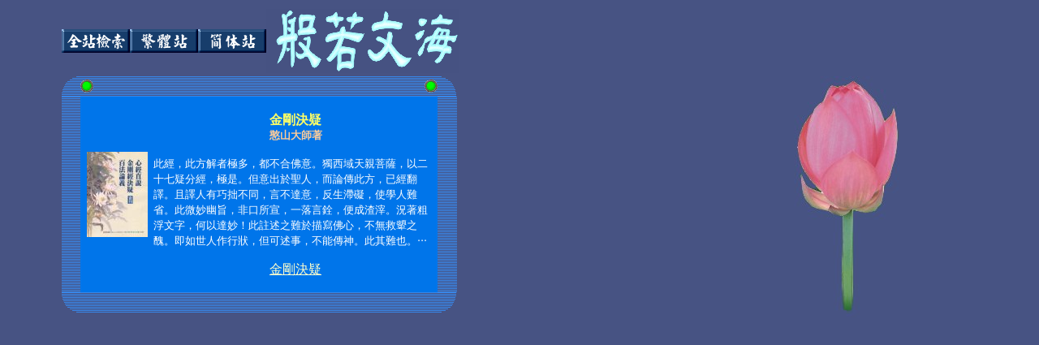

--- FILE ---
content_type: text/html
request_url: https://book.bfnn.org/article/0039.htm
body_size: 4549
content:
<html><head>
<meta name="viewport" content="width=device-width, initial=scale=1.0">
<style>
a:hover{
color:yellow;
}
</style>
<title>目次：金剛決疑</title>
<meta http-equiv="Content-Type" content="text/html; charset=big5">
<meta name="description" content="此經，此方解者極多，都不合佛意。獨西域天親菩薩，以二十七疑分經，極是。但意出於聖人，而論傳此方，已經翻譯。且譯人有巧拙不同，言不達意，反生滯礙，使學人難省。此微妙幽旨，非口所宣，一落言銓，便成渣滓。況著粗浮文字，何以達妙！此註述之難於描寫佛心，不無救顰之醜。即如世人作行狀，但可述事，不能傳神。此其難也。故今決疑解，妙在先得空生之疑為主。若疑情全露，則佛破疑之說，不待解而自明矣。故此解先出疑，在本文之前。節節按跡而破之。忘言領悟，自得其宗。‧‧‧">
<link rel="stylesheet" href="scroll.css"></head>

<body bgcolor="#456383" onLoad="" background="line1.jpg" text="#FFFFFF" link="#FFFFCC" vlink="#FFFFCC" alink="#FFFFCC">
<table width="100%" border="0">
  <tr> 
    <td width="5%" height="61">&nbsp;</td>
    <td colspan="2" height="61"><a href="http://www.bfnn.org/hcgi/rsSearch.htm"><img src="images/button3.gif" width="84" height="29" border="0" align="absmiddle" alt="全站檢索"></a><a href="../index.html"><img src="images/button2.gif" width="84" height="29" border="0" align="absmiddle" alt="繁體站"></a><a href="http://bookgb.bfnn.org"><img src="images/button1.gif" width="84" height="29" border="0" align="absmiddle" alt="簡体站"></a><img border="0" src="images/bfnw_row.gif" width="237" height="79" align="absmiddle"></td>
    <td width="3%" height="61">&nbsp;</td>
  </tr>
  <tr> 
    <td width="5%" height="280">&nbsp;</td>
    <td width="63%" valign="top" height="280"> 
      <table border="0" cellpadding="0" cellspacing="0" width="487" height="142">
        <tr> 
          <td width="23" height="25" valign="bottom" align="right"><img border="0" src="images/circle_g_lu.gif" width="23" height="25"></td>
          <td width="75" background="images/bg03.gif" height="25"><img border="0" src="images/pulse8.gif" width="16" height="16"></td>
          <td width="16" background="images/bg03.gif" height="25">　</td>
          <td width="369" background="images/bg03.gif" height="25" align="right"><img border="0" src="images/pulse8.gif" width="16" height="16"></td>
          <td width="10" height="25" valign="bottom" align="left"><img border="0" src="images/circle_g_ru.gif" width="24" height="25"></td>
        </tr>
        <tr> 
          <td width="23" background="images/bg03.gif" height="161">　</td>
          <td colspan="2" bgcolor="#0075EA" height="161" valign="middle" align="center"><img src="bookimages/0039.jpg" width="75" height="105"> 
          </td>
          <td width="369" bgcolor="#0075EA" height="161" valign="top"> 
            <p align="center" style="line-height: 120%"><font size="5" color="#CCFFCC"><b><font size="1" color="#FFFF66"><br>
              </font> <font color="#FFFF66" size="3">金剛決疑 <br>
              <font size="2" color="#FFCC99">憨山大師著 </font></font></b></font></p>
            <p align="left" style="line-height: 120%"><font size="2">此經，此方解者極多，都不合佛意。獨西域天親菩薩，以二十七疑分經，極是。但意出於聖人，而論傳此方，已經翻譯。且譯人有巧拙不同，言不達意，反生滯礙，使學人難省。此微妙幽旨，非口所宣，一落言銓，便成渣滓。況著粗浮文字，何以達妙！此註述之難於描寫佛心，不無救顰之醜。即如世人作行狀，但可述事，不能傳神。此其難也。‧‧‧</font></p>
            <p align="center" style="line-height: 120%"><font size="3"><a href="../books/0039.htm" target="_blank">金剛決疑 
              </a><br>
              <br>
              </font></p>
            </td>
          <td width="10" background="images/bg03.gif" height="161">　</td>
        </tr>
        <tr> 
          <td width="23" height="2" valign="top" align="right"><img border="0" src="images/circle_g_ld.gif" width="23" height="26"></td>
          <td width="75" background="images/bg03.gif" height="2">&nbsp;</td>
          <td width="16" background="images/bg03.gif" height="2">　</td>
          <td width="369" background="images/bg03.gif" height="2">　</td>
          <td width="10" height="2" valign="top" align="left"><img border="0" src="images/circle_g_rd.gif" width="24" height="26"></td>
        </tr>
      </table>
      <table width="100%" border="0">        <tr>
          <td>&nbsp;</td>
        </tr>
      </table>
      <!-- Begin of Hotrank Counter - DO NOT MODIFY -->
      
      <!--
---- End of Hotrank Counter - DO NOT MODIFY --><br>
    </td>
    <td width="29%" align="center" height="280" valign="top"><img src="bg1.jpg" width="206" height="297"></td>
    <td width="3%" height="280">&nbsp;</td>
  </tr>
</table>
</body>
</html>
